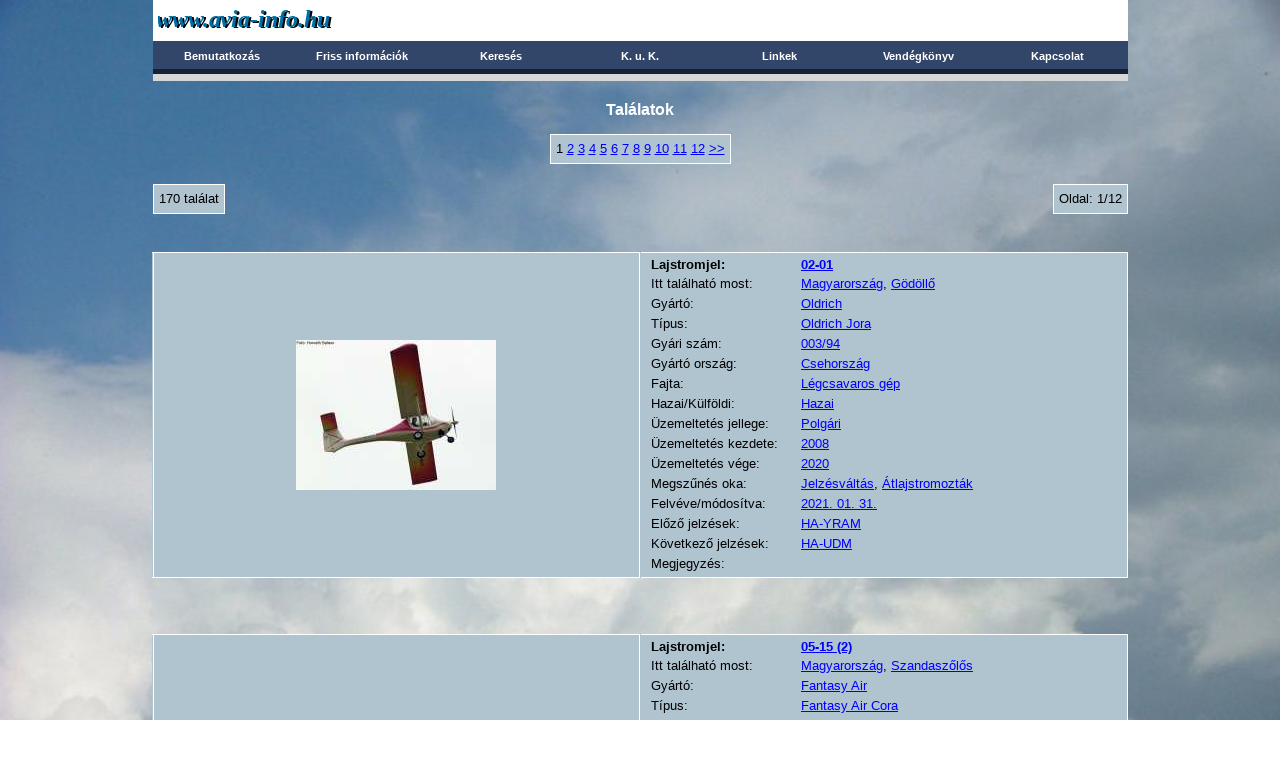

--- FILE ---
content_type: text/html; charset=UTF-8
request_url: https://www.avia-info.hu/talalat.php?Gyartoorszag=6
body_size: 4247
content:
<!DOCTYPE html>
              <html lang="hu">
               <head>
                 <meta charset="utf-8" />
                 <title>Avia-info.hu - Találatok</title>
                 <meta name="viewport" content="width=device-width,initial-scale=1.0">
                 <link type="text/css" href="style/bootstrap/css/bootstrap.css" rel="stylesheet" />
                 <script src="style/bootstrap/js/bootstrap.js"></script> 
                 <link rel="stylesheet" type="text/css" href="ujstilus.css?datum=20250913" />
                 <link rel="icon" type="image/x-icon" href="favicon.ico" />

                 <meta name="dcterms.rights" content="© www.avia-info.hu 2008-2026">
   	            <meta name="dc.language" content="hu">
   	            <meta name="DC.Title" content="Avia-info.hu - Találatok">
   	            <meta name="DC.Creator" content="Horváth Balázs, Biró Sándor, Groszvald Attila">
               <meta name="DC.Description" lang="hu" content="Találatok">

                   <meta name="description" content="Találatok" />
                   <link rel="canonical" href="https://www.avia-info.hu/talalat.php?Gyartoorszag=6" />
                  
               </head>
               <body>
                  
              <header class="container">
   		 	    <div class="row">
                  <div class="visible-lg col-lg-1"></div>
                  <div id="fejlec" class="col-md-12 col-lg-10">
                    <div class="ugras menuugras">
                      <a href="#oldaltartalom">Ugrás a tartalomra</a>
                    </div>

                    <div id="focim">
                       <h1><a href="index.php">Avia-info.hu</a></h1>
                    </div>
                    <nav id="menupontok">
                       <ul><li><a href="index.php">Bemutatkozás</a></li><li><a href="friss.php">Friss információk</a></li><li><a href="kereses.php">Keresés</a></li><li><a href="kuk.php">K. u. K.</a></li><li><a href="linkek.php">Linkek</a></li><li><a href="vendegkonyv.php">Vendégkönyv</a></li><li><a href="uzenet.php">Kapcsolat</a></li></ul>
                    </nav>
              <div id="fejlec-alsosav"></div>           
              
                  </div>
                  <div class="visible-lg col-lg-1"></div>
                </div>                 		                 		
              </header>     		
              
                     <main class="container" id="tartalom">
                       <div class="row">
                         <div class="visible-lg col-lg-1"></div>
                         <div id="oldaltartalom" class="col-md-12 col-lg-10">
                           
                      <div class="cim"><h2>Találatok</h2></div>
                      <div id="lapozougras" class="ugras">
                                 <a href="#talalatok">Ugrás a találatokra</a>
                              </div>
                             <div id="lapozosor1" class="lapozodoboz">
                      <nav class="lapozosor tartalom"><span class="hatra"></span><span class="szamok">1
                 <a href="?Gyartoorszag=6&amp;Oldal=2">2</a>
                   <a href="?Gyartoorszag=6&amp;Oldal=3">3</a>
                   <a href="?Gyartoorszag=6&amp;Oldal=4">4</a>
                   <a href="?Gyartoorszag=6&amp;Oldal=5">5</a>
                   <a href="?Gyartoorszag=6&amp;Oldal=6">6</a>
                   <a href="?Gyartoorszag=6&amp;Oldal=7">7</a>
                   <a href="?Gyartoorszag=6&amp;Oldal=8">8</a>
                   <a href="?Gyartoorszag=6&amp;Oldal=9">9</a>
                   <a href="?Gyartoorszag=6&amp;Oldal=10">10</a>
                   <a href="?Gyartoorszag=6&amp;Oldal=11">11</a>
                   <a href="?Gyartoorszag=6&amp;Oldal=12">12</a>
                   </span><span class="elore"><a class="jobbra" href="?Gyartoorszag=6&amp;Oldal=2">&gt;&gt;</a>
                   </span></nav>
                   </div>
                          <div class="row sor infosor">
                             <div id="info-bal" class="col-xs-6">
                                <div class="tartalom infodoboz">
                                170 találat
                                </div>
                             </div>
                             <div id="info-jobb" class="col-xs-6">
                                <div class="tartalom infodoboz">
                                   Oldal: 1/12
                                </div>  
                             </div>
                          </div>
                          <div id="talalatok">
              
                   <div class="talalatkeret" id="talalat1" >
                  
          	  <div class="row ugrosor"> 
            	 <div class="col-xs-12 ugrocella">
         	        <div class="ugras">
                       <a href="#talalat2">Ugrás a következőre</a>
                    </div>
                  </div>
              </div>
             
         	      <article class="talalatdoboz">
                       
                   <div class="row egytalalat tartalom">
                      <div class="col-xs-12 col-md-6 col-md-push-6 lajstromadatok">
                      
                <h3><span>Lajstromjel: </span><a href="?KeresettSzo=02-01"><strong>02-01</strong></a></h3>
                <ul>
              <li><span class="adatnev">Itt található most: </span><span><a href='?Ujhely=134'>Magyarország</a>, <a href='?Ujhely=187'>Gödöllő</a></span></li>
              <li><span class="adatnev">Gyártó: </span><span><a href="?Ujtipus=1283">Oldrich</a></span></li>
              <li><span class="adatnev">Típus: </span><span><a href="?Ujtipus=1284">Oldrich Jora</a></span></li>
              <li><span class="adatnev">Gyári szám: </span><span><a href="?Gyariszam=003%2F94">003/94</a></span></li>
              <li><span class="adatnev">Gyártó ország: </span><span><a href="?Gyartoorszag=6">Csehország</a></span></li>
              <li><span class="adatnev">Fajta: </span><span><a href="?Ujfajta=2">Légcsavaros gép</a></span></li>
              <li><span class="adatnev">Hazai/Külföldi: </span><span><a href="?Hazai=H">Hazai</a></span></li>
              <li><span class="adatnev">Üzemeltetés jellege: </span><span><a href="?Ujuzem=1">Polgári</a></span></li>
              <li><span class="adatnev">Üzemeltetés kezdete: </span><span><a href="?Uzemkezdet=2008">2008</a></span></li>
              <li><span class="adatnev">Üzemeltetés vége: </span><span><a href="?Uzemveg=2020">2020</a></span></li>
              <li><span class="adatnev">Megszűnés oka: </span><span><a href='?Ujmegszunes=2'>Jelzésváltás</a>, <a href='?Ujmegszunes=10'>Átlajstromozták</a></span></li>
              <li><span class="adatnev">Felvéve/módosítva: </span><span><a href="?Datum=2021-01-31">2021.&nbsp;01.&nbsp;31.</a></span></li>
              <li><span class="adatnev">Előző jelzések: </span><span><a href='?KeresettSzo=HA-YRAM'>HA-YRAM</a></span></li>
              <li><span class="adatnev">Következő jelzések: </span><span><a href='?KeresettSzo=HA-UDM'>HA-UDM</a></span></li>
              <li><span class="adatnev">Megjegyzés: </span></li>
               <!-- <li>Azonosító: 12846 </li> -->
               </ul>
              
                      </div><div class="col-xs-12 col-md-6 col-md-pull-6 lajstromkepek">
                       <div class="nemtobbkep egykep">
                         <div>
                           <ul>
                             <li>
                               <div>
                                 <a href="kep.php?KeresettSzo=02-01&amp;Sorszam=1&amp;m=SXZ-1" >
                                   <img src="Kep/Civil/Egyeb/kis/kis-02-01.jpg" alt="Kép a 02-01 lajstromú gépről."/>
                                 </a>
                               </div>
                              </li>
                            </ul>
                         </div>
                       </div>
                             </div>
                         </div>
                      </article>
                   </div>
                   
                   <div class="talalatkeret" id="talalat2" >
                  
          	  <div class="row ugrosor"> 
            	 <div class="col-xs-12 ugrocella">
         	        <div class="ugras">
                       <a href="#talalat3">Ugrás a következőre</a>
                    </div>
                  </div>
              </div>
             
         	      <article class="talalatdoboz">
                       
                   <div class="row egytalalat tartalom">
                      <div class="col-xs-12 col-md-6 col-md-push-6 lajstromadatok">
                      
                <h3><span>Lajstromjel: </span><a href="?KeresettSzo=05-15"><strong>05-15</strong> (2)</a></h3>
                <ul>
              <li><span class="adatnev">Itt található most: </span><span><a href='?Ujhely=134'>Magyarország</a>, <a href='?Ujhely=265'>Szandaszőlős</a></span></li>
              <li><span class="adatnev">Gyártó: </span><span><a href="?Ujtipus=634">Fantasy Air</a></span></li>
              <li><span class="adatnev">Típus: </span><span><a href="?Ujtipus=2788">Fantasy Air Cora</a></span></li>
              <li><span class="adatnev">Altípus: </span><span><a href="?Ujtipus=2791">Fantasy Air Cora Legato</a></span></li>
              <li><span class="adatnev">Gyári szám: </span><span><a href="?Gyariszam=RS012">RS012</a></span></li>
              <li><span class="adatnev">Gyártó ország: </span><span><a href="?Gyartoorszag=6">Csehország</a></span></li>
              <li><span class="adatnev">Fajta: </span><span><a href="?Ujfajta=2">Légcsavaros gép</a></span></li>
              <li><span class="adatnev">Hazai/Külföldi: </span><span><a href="?Hazai=H">Hazai</a></span></li>
              <li><span class="adatnev">Üzemeltetés jellege: </span><span><a href="?Ujuzem=1">Polgári</a></span></li>
              <li><span class="adatnev">Üzemeltetés kezdete: </span></li>
              <li><span class="adatnev">Üzemeltetés vége: </span><span><a href="?Uzemveg=2021">2021</a></span></li>
              <li><span class="adatnev">Megszűnés oka: </span><span><a href='?Ujmegszunes=2'>Jelzésváltás</a>, <a href='?Ujmegszunes=10'>Átlajstromozták</a></span></li>
              <li><span class="adatnev">Felvéve/módosítva: </span><span><a href="?Datum=2025-05-26">2025.&nbsp;05.&nbsp;26.</a></span></li>
              <li><span class="adatnev">Előző jelzések: </span><span><a href='?KeresettSzo=10-15'>10-15</a></span></li>
              <li><span class="adatnev">Következő jelzések: </span><span><a href='?KeresettSzo=HA-UAC%282%29'>HA-UAC (2)</a></span></li>
              <li><span class="adatnev">Megjegyzés: </span></li>
               <!-- <li>Azonosító: 20671 </li> -->
               </ul>
              
                      </div><div class="col-xs-12 col-md-6 col-md-pull-6 lajstromkepek">
                       <div class="nemtobbkep egykep">
                         <div>
                           <ul>
                             <li>
                               <div>
                                 <a href="kep.php?KeresettSzo=05-15%282%29&amp;Sorszam=1&amp;m=SXZ-2" >
                                   <img src="Kep/Civil/Egyeb/kis/kis-05-15(2).jpg" alt="Kép a 05-15 (2) lajstromú gépről."/>
                                 </a>
                               </div>
                              </li>
                            </ul>
                         </div>
                       </div>
                             </div>
                         </div>
                      </article>
                   </div>
                   
                   <div class="talalatkeret" id="talalat3" >
                  
          	  <div class="row ugrosor"> 
            	 <div class="col-xs-12 ugrocella">
         	        <div class="ugras">
                       <a href="#talalat4">Ugrás a következőre</a>
                    </div>
                  </div>
              </div>
             
         	      <article class="talalatdoboz">
                       
                   <div class="row egytalalat tartalom">
                      <div class="col-xs-12 col-md-6 col-md-push-6 lajstromadatok">
                      
                <h3><span>Lajstromjel: </span><a href="?KeresettSzo=05-24"><strong>05-24</strong></a></h3>
                <ul>
              <li><span class="adatnev">Itt található most: </span><span><a href='?Ujhely=134'>Magyarország</a>, <a href='?Ujhely=234'>Nyíregyháza</a></span></li>
              <li><span class="adatnev">Gyártó: </span><span><a href="?Ujtipus=634">Fantasy Air</a></span></li>
              <li><span class="adatnev">Típus: </span><span><a href="?Ujtipus=2788">Fantasy Air Cora</a></span></li>
              <li><span class="adatnev">Altípus: </span><span><a href="?Ujtipus=2789">Fantasy Air Cora 200 Arius F</a></span></li>
              <li><span class="adatnev">Gyári szám: </span><span><a href="?Gyariszam=88%2F1999">88/1999</a></span></li>
              <li><span class="adatnev">Gyártó ország: </span><span><a href="?Gyartoorszag=6">Csehország</a></span></li>
              <li><span class="adatnev">Fajta: </span><span><a href="?Ujfajta=2">Légcsavaros gép</a></span></li>
              <li><span class="adatnev">Hazai/Külföldi: </span><span><a href="?Hazai=H">Hazai</a></span></li>
              <li><span class="adatnev">Üzemeltetés jellege: </span><span><a href="?Ujuzem=1">Polgári</a></span></li>
              <li><span class="adatnev">Üzemeltetés kezdete: </span></li>
              <li><span class="adatnev">Üzemeltetés vége: </span></li>
              <li><span class="adatnev">Megszűnés oka: </span><span><a href='?Ujmegszunes=2'>Jelzésváltás</a>, <a href='?Ujmegszunes=10'>Átlajstromozták</a></span></li>
              <li><span class="adatnev">Felvéve/módosítva: </span><span><a href="?Datum=2023-07-31">2023.&nbsp;07.&nbsp;31.</a></span></li>
              <li><span class="adatnev">Előző jelzések: </span></li>
              <li><span class="adatnev">Következő jelzések: </span><span><a href='?KeresettSzo=48-24'>48-24</a>, <a href='?KeresettSzo=OM-W105'>OM-W105</a></span></li>
              <li><span class="adatnev">Megjegyzés: </span></li>
               <!-- <li>Azonosító: 20462 </li> -->
               </ul>
              
                      </div><div class="col-xs-12 col-md-6 col-md-pull-6 lajstromkepek">
                       <div class="nemtobbkep egykep">
                         <div>
                           <ul>
                             <li>
                               <div>
                                 <a href="kep.php?KeresettSzo=05-24&amp;Sorszam=1&amp;m=SXZ-3" >
                                   <img src="Kep/Civil/Egyeb/kis/kis-05-24.jpg" alt="Kép a 05-24 lajstromú gépről."/>
                                 </a>
                               </div>
                              </li>
                            </ul>
                         </div>
                       </div>
                             </div>
                         </div>
                      </article>
                   </div>
                   
                   <div class="talalatkeret" id="talalat4" >
                  
          	  <div class="row ugrosor"> 
            	 <div class="col-xs-12 ugrocella">
         	        <div class="ugras">
                       <a href="#talalat5">Ugrás a következőre</a>
                    </div>
                  </div>
              </div>
             
         	      <article class="talalatdoboz">
                       
                   <div class="row egytalalat tartalom">
                      <div class="col-xs-12 col-md-6 col-md-push-6 lajstromadatok">
                      
                <h3><span>Lajstromjel: </span><a href="?KeresettSzo=05-90"><strong>05-90</strong></a></h3>
                <ul>
              <li><span class="adatnev">Farokjel: </span><span><a href='?Farokjel='></a></span></li>
              <li><span class="adatnev">Itt található most: </span></li>
              <li><span class="adatnev">Gyártó: </span><span><a href="?Ujtipus=1883">TeST Sro</a></span></li>
              <li><span class="adatnev">Típus: </span><span><a href="?Ujtipus=1884">TeST Sro TST-14M Bonus</a></span></li>
              <li><span class="adatnev">Gyári szám: </span><span><a href="?Gyariszam=14021708">14021708</a></span></li>
              <li><span class="adatnev">Gyártó ország: </span><span><a href="?Gyartoorszag=6">Csehország</a></span></li>
              <li><span class="adatnev">Fajta: </span><span><a href="?Ujfajta=6">Motoros vitorlázógép</a></span></li>
              <li><span class="adatnev">Hazai/Külföldi: </span><span><a href="?Hazai=H">Hazai</a></span></li>
              <li><span class="adatnev">Üzemeltetés jellege: </span><span><a href="?Ujuzem=1">Polgári</a></span></li>
              <li><span class="adatnev">Üzemeltetés kezdete: </span></li>
              <li><span class="adatnev">Üzemeltetés vége: </span></li>
              <li><span class="adatnev">Megszűnés oka: </span></li>
              <li><span class="adatnev">Felvéve/módosítva: </span><span><a href="?Datum=2023-05-26">2023.&nbsp;05.&nbsp;26.</a></span></li>
              <li><span class="adatnev">Előző jelzések: </span><span><a href='?KeresettSzo=OK-A901'>OK-A901</a></span></li>
              <li><span class="adatnev">Következő jelzések: </span></li>
              <li><span class="adatnev">Megjegyzés: </span></li>
               <!-- <li>Azonosító: 17035 </li> -->
               </ul>
              
                      </div><div class="col-xs-12 col-md-6 col-md-pull-6 lajstromkepek">
                       <div class="nemtobbkep egykep">
                         <div>
                           <ul>
                             <li>
                               <div>
                                 <a href="kep.php?KeresettSzo=05-90&amp;Sorszam=1&amp;m=SXZ-4" >
                                   <img src="Kep/Vitorlazo/Egyeb/kis/kis-05-90.jpg" alt="Kép a 05-90 lajstromú gépről."/>
                                 </a>
                               </div>
                              </li>
                            </ul>
                         </div>
                       </div>
                             </div>
                         </div>
                      </article>
                   </div>
                   
                   <div class="talalatkeret" id="talalat5" >
                  
          	  <div class="row ugrosor"> 
            	 <div class="col-xs-12 ugrocella">
         	        <div class="ugras">
                       <a href="#talalat6">Ugrás a következőre</a>
                    </div>
                  </div>
              </div>
             
         	      <article class="talalatdoboz">
                       
                   <div class="row egytalalat tartalom">
                      <div class="col-xs-12 col-md-6 col-md-push-6 lajstromadatok">
                      
                <h3><span>Lajstromjel: </span><a href="?KeresettSzo=10-15"><strong>10-15</strong></a></h3>
                <ul>
              <li><span class="adatnev">Itt található most: </span><span><a href='?Ujhely=134'>Magyarország</a>, <a href='?Ujhely=265'>Szandaszőlős</a></span></li>
              <li><span class="adatnev">Gyártó: </span><span><a href="?Ujtipus=634">Fantasy Air</a></span></li>
              <li><span class="adatnev">Típus: </span><span><a href="?Ujtipus=2788">Fantasy Air Cora</a></span></li>
              <li><span class="adatnev">Altípus: </span><span><a href="?Ujtipus=2791">Fantasy Air Cora Legato</a></span></li>
              <li><span class="adatnev">Gyári szám: </span><span><a href="?Gyariszam=RS012">RS012</a></span></li>
              <li><span class="adatnev">Gyártó ország: </span><span><a href="?Gyartoorszag=6">Csehország</a></span></li>
              <li><span class="adatnev">Fajta: </span><span><a href="?Ujfajta=2">Légcsavaros gép</a></span></li>
              <li><span class="adatnev">Hazai/Külföldi: </span><span><a href="?Hazai=H">Hazai</a></span></li>
              <li><span class="adatnev">Üzemeltetés jellege: </span><span><a href="?Ujuzem=1">Polgári</a></span></li>
              <li><span class="adatnev">Üzemeltetés kezdete: </span></li>
              <li><span class="adatnev">Üzemeltetés vége: </span></li>
              <li><span class="adatnev">Megszűnés oka: </span><span><a href='?Ujmegszunes=2'>Jelzésváltás</a>, <a href='?Ujmegszunes=10'>Átlajstromozták</a></span></li>
              <li><span class="adatnev">Felvéve/módosítva: </span><span><a href="?Datum=2025-05-26">2025.&nbsp;05.&nbsp;26.</a></span></li>
              <li><span class="adatnev">Előző jelzések: </span></li>
              <li><span class="adatnev">Következő jelzések: </span><span><a href='?KeresettSzo=05-15%282%29'>05-15 (2)</a>, <a href='?KeresettSzo=HA-UAC%282%29'>HA-UAC (2)</a></span></li>
              <li><span class="adatnev">Megjegyzés: </span></li>
               <!-- <li>Azonosító: 16500 </li> -->
               </ul>
              
                      </div><div class="col-xs-12 col-md-6 col-md-pull-6 lajstromkepek">
                       <div class="nemtobbkep egykep">
                         <div>
                           <ul>
                             <li>
                               <div>
                                 <a href="kep.php?KeresettSzo=10-15&amp;Sorszam=1&amp;m=SXZ-5" >
                                   <img src="Kep/Civil/Egyeb/kis/kis-10-15.jpg" alt="Kép a 10-15 lajstromú gépről."/>
                                 </a>
                               </div>
                              </li>
                            </ul>
                         </div>
                       </div>
                             </div>
                         </div>
                      </article>
                   </div>
                   
                   <div class="talalatkeret" id="talalat6" >
                  
          	  <div class="row ugrosor"> 
            	 <div class="col-xs-12 ugrocella">
         	        <div class="ugras">
                       <a href="#talalat7">Ugrás a következőre</a>
                    </div>
                  </div>
              </div>
             
         	      <article class="talalatdoboz">
                       
                   <div class="row egytalalat tartalom">
                      <div class="col-xs-12 col-md-6 col-md-push-6 lajstromadatok">
                      
                <h3><span>Lajstromjel: </span><a href="?KeresettSzo=11-65"><strong>11-65</strong></a></h3>
                <ul>
              <li><span class="adatnev">Farokjel: </span><span><a href='?Farokjel='></a></span></li>
              <li><span class="adatnev">Itt található most: </span><span><a href='?Ujhely=134'>Magyarország</a>, <a href='?Ujhely=178'>Dunaújváros</a></span></li>
              <li><span class="adatnev">Gyártó: </span><span><a href="?Ujtipus=1389">ProFe</a></span></li>
              <li><span class="adatnev">Típus: </span><span><a href="?Ujtipus=1390">ProFe DuoBanjo</a></span></li>
              <li><span class="adatnev">Gyári szám: </span><span><a href="?Gyariszam=ismeretlen">ismeretlen</a></span></li>
              <li><span class="adatnev">Gyártó ország: </span><span><a href="?Gyartoorszag=6">Csehország</a></span></li>
              <li><span class="adatnev">Fajta: </span><span><a href="?Ujfajta=6">Motoros vitorlázógép</a></span></li>
              <li><span class="adatnev">Hazai/Külföldi: </span><span><a href="?Hazai=H">Hazai</a></span></li>
              <li><span class="adatnev">Üzemeltetés jellege: </span><span><a href="?Ujuzem=1">Polgári</a></span></li>
              <li><span class="adatnev">Üzemeltetés kezdete: </span></li>
              <li><span class="adatnev">Üzemeltetés vége: </span></li>
              <li><span class="adatnev">Megszűnés oka: </span><span><a href='?Ujmegszunes=2'>Jelzésváltás</a>, <a href='?Ujmegszunes=10'>Átlajstromozták</a></span></li>
              <li><span class="adatnev">Felvéve/módosítva: </span><span><a href="?Datum=2021-08-29">2021.&nbsp;08.&nbsp;29.</a></span></li>
              <li><span class="adatnev">Előző jelzések: </span></li>
              <li><span class="adatnev">Következő jelzések: </span><span><a href='?KeresettSzo=32-65'>32-65</a>, <a href='?KeresettSzo=OM-M832'>OM-M832</a></span></li>
              <li><span class="adatnev">Megjegyzés: </span></li>
               <!-- <li>Azonosító: 19137 </li> -->
               </ul>
              
                      </div><div class="col-xs-12 col-md-6 col-md-pull-6 lajstromkepek">
                       <div class="nemtobbkep egykep">
                         <div>
                           <ul>
                             <li>
                               <div>
                                 <a href="kep.php?KeresettSzo=11-65&amp;Sorszam=1&amp;m=SXZ-6" >
                                   <img src="Kep/Vitorlazo/Egyeb/kis/kis-11-65.jpg" alt="Kép a 11-65 lajstromú gépről."/>
                                 </a>
                               </div>
                              </li>
                            </ul>
                         </div>
                       </div>
                             </div>
                         </div>
                      </article>
                   </div>
                   
                   <div class="talalatkeret" id="talalat7" >
                  
          	  <div class="row ugrosor"> 
            	 <div class="col-xs-12 ugrocella">
         	        <div class="ugras">
                       <a href="#talalat8">Ugrás a következőre</a>
                    </div>
                  </div>
              </div>
             
         	      <article class="talalatdoboz">
                       
                   <div class="row egytalalat tartalom">
                      <div class="col-xs-12 col-md-6 col-md-push-6 lajstromadatok">
                      
                <h3><span>Oldalszám: </span><a href="?KeresettSzo=141"><strong>141</strong></a></h3>
                <ul>
              <li><span class="adatnev">Itt található most: </span><span><a href='?Ujhely=134'>Magyarország</a>, <a href='?Ujhely=213'>Kecskemét</a></span></li>
              <li><span class="adatnev">Gyártó: </span><span><a href="?Ujtipus=30">Aero</a></span></li>
              <li><span class="adatnev">Típus: </span><span><a href="?Ujtipus=42">Aero L-39 Albatros</a></span></li>
              <li><span class="adatnev">Altípus: </span><span><a href="?Ujtipus=3212">Aero L-39NG Skyfox</a></span></li>
              <li><span class="adatnev">Gyári szám: </span><span><a href="?Gyariszam=167019">167019</a></span></li>
              <li><span class="adatnev">Gyártó ország: </span><span><a href="?Gyartoorszag=6">Csehország</a></span></li>
              <li><span class="adatnev">Fajta: </span><span><a href="?Ujfajta=1">Sugárhajtású gép</a></span></li>
              <li><span class="adatnev">Hazai/Külföldi: </span><span><a href="?Hazai=H">Hazai</a></span></li>
              <li><span class="adatnev">Üzemeltetés jellege: </span><span><a href="?Ujuzem=2">Katonai</a></span></li>
              <li><span class="adatnev">Üzemeltetés kezdete: </span><span><a href="?Uzemkezdet=2025">2025</a></span></li>
              <li><span class="adatnev">Üzemeltetés vége: </span></li>
              <li><span class="adatnev">Megszűnés oka: </span></li>
              <li><span class="adatnev">Felvéve/módosítva: </span><span><a href="?Datum=2025-11-01">2025.&nbsp;11.&nbsp;01.</a></span></li>
              <li><span class="adatnev">Előző jelzések: </span><span>cseh katonai 0539</span></li>
              <li><span class="adatnev">Következő jelzések: </span></li>
              <li><span class="adatnev">Megjegyzés: </span></li>
               <!-- <li>Azonosító: 34745 </li> -->
               </ul>
              
                      </div><div class="col-xs-12 col-md-6 col-md-pull-6 lajstromkepek">
                       <div class="nemtobbkep egykep">
                         <div>
                           <ul>
                             <li>
                               <div>
                                 <a href="kep.php?KeresettSzo=141&amp;Gepazon=34745&amp;Sorszam=1&amp;m=SXZ-7" >
                                   <img src="Kep/Katonai/kis/kis-Aero-L-39-Albatros-141.jpg" alt="Kép a Aero L-39 Albatros típusú, 141 oldalszámú gépről."/>
                                 </a>
                               </div>
                              </li>
                            </ul>
                         </div>
                       </div>
                             </div>
                         </div>
                      </article>
                   </div>
                   
                   <div class="talalatkeret" id="talalat8" >
                  
          	  <div class="row ugrosor"> 
            	 <div class="col-xs-12 ugrocella">
         	        <div class="ugras">
                       <a href="#talalat9">Ugrás a következőre</a>
                    </div>
                  </div>
              </div>
             
         	      <article class="talalatdoboz">
                       
                   <div class="row egytalalat tartalom">
                      <div class="col-xs-12 col-md-6 col-md-push-6 lajstromadatok">
                      
                <h3><span>Oldalszám: </span><a href="?KeresettSzo=142"><strong>142</strong></a></h3>
                <ul>
              <li><span class="adatnev">Itt található most: </span><span><a href='?Ujhely=134'>Magyarország</a>, <a href='?Ujhely=213'>Kecskemét</a></span></li>
              <li><span class="adatnev">Gyártó: </span><span><a href="?Ujtipus=30">Aero</a></span></li>
              <li><span class="adatnev">Típus: </span><span><a href="?Ujtipus=42">Aero L-39 Albatros</a></span></li>
              <li><span class="adatnev">Altípus: </span><span><a href="?Ujtipus=3212">Aero L-39NG Skyfox</a></span></li>
              <li><span class="adatnev">Gyári szám: </span><span><a href="?Gyariszam=167020">167020</a></span></li>
              <li><span class="adatnev">Gyártó ország: </span><span><a href="?Gyartoorszag=6">Csehország</a></span></li>
              <li><span class="adatnev">Fajta: </span><span><a href="?Ujfajta=1">Sugárhajtású gép</a></span></li>
              <li><span class="adatnev">Hazai/Külföldi: </span><span><a href="?Hazai=H">Hazai</a></span></li>
              <li><span class="adatnev">Üzemeltetés jellege: </span><span><a href="?Ujuzem=2">Katonai</a></span></li>
              <li><span class="adatnev">Üzemeltetés kezdete: </span><span><a href="?Uzemkezdet=2025">2025</a></span></li>
              <li><span class="adatnev">Üzemeltetés vége: </span></li>
              <li><span class="adatnev">Megszűnés oka: </span></li>
              <li><span class="adatnev">Felvéve/módosítva: </span><span><a href="?Datum=2025-11-01">2025.&nbsp;11.&nbsp;01.</a></span></li>
              <li><span class="adatnev">Előző jelzések: </span><span>cseh katonai 0540</span></li>
              <li><span class="adatnev">Következő jelzések: </span></li>
              <li><span class="adatnev">Megjegyzés: </span></li>
               <!-- <li>Azonosító: 34746 </li> -->
               </ul>
              
                      </div><div class="col-xs-12 col-md-6 col-md-pull-6 lajstromkepek">
                       <div class="nemtobbkep egykep">
                         <div>
                           <ul>
                             <li>
                               <div>
                                 <a href="kep.php?KeresettSzo=142&amp;Gepazon=34746&amp;Sorszam=1&amp;m=SXZ-8" >
                                   <img src="Kep/Katonai/kis/kis-Aero-L-39-Albatros-142.jpg" alt="Kép a Aero L-39 Albatros típusú, 142 oldalszámú gépről."/>
                                 </a>
                               </div>
                              </li>
                            </ul>
                         </div>
                       </div>
                             </div>
                         </div>
                      </article>
                   </div>
                   
                   <div class="talalatkeret" id="talalat9" >
                  
          	  <div class="row ugrosor"> 
            	 <div class="col-xs-12 ugrocella">
         	        <div class="ugras">
                       <a href="#talalat10">Ugrás a következőre</a>
                    </div>
                  </div>
              </div>
             
         	      <article class="talalatdoboz">
                       
                   <div class="row egytalalat tartalom">
                      <div class="col-xs-12 col-md-6 col-md-push-6 lajstromadatok">
                      
                <h3><span>Oldalszám: </span><a href="?KeresettSzo=143"><strong>143</strong></a></h3>
                <ul>
              <li><span class="adatnev">Itt található most: </span><span><a href='?Ujhely=134'>Magyarország</a>, <a href='?Ujhely=213'>Kecskemét</a></span></li>
              <li><span class="adatnev">Gyártó: </span><span><a href="?Ujtipus=30">Aero</a></span></li>
              <li><span class="adatnev">Típus: </span><span><a href="?Ujtipus=42">Aero L-39 Albatros</a></span></li>
              <li><span class="adatnev">Altípus: </span><span><a href="?Ujtipus=3212">Aero L-39NG Skyfox</a></span></li>
              <li><span class="adatnev">Gyári szám: </span><span><a href="?Gyariszam=ismeretlen">ismeretlen</a></span></li>
              <li><span class="adatnev">Gyártó ország: </span><span><a href="?Gyartoorszag=6">Csehország</a></span></li>
              <li><span class="adatnev">Fajta: </span><span><a href="?Ujfajta=1">Sugárhajtású gép</a></span></li>
              <li><span class="adatnev">Hazai/Külföldi: </span><span><a href="?Hazai=H">Hazai</a></span></li>
              <li><span class="adatnev">Üzemeltetés jellege: </span><span><a href="?Ujuzem=2">Katonai</a></span></li>
              <li><span class="adatnev">Üzemeltetés kezdete: </span><span><a href="?Uzemkezdet=2025">2025</a></span></li>
              <li><span class="adatnev">Üzemeltetés vége: </span></li>
              <li><span class="adatnev">Megszűnés oka: </span></li>
              <li><span class="adatnev">Felvéve/módosítva: </span><span><a href="?Datum=2025-11-01">2025.&nbsp;11.&nbsp;01.</a></span></li>
              <li><span class="adatnev">Előző jelzések: </span><span>cseh katonai 0517</span></li>
              <li><span class="adatnev">Következő jelzések: </span></li>
              <li><span class="adatnev">Megjegyzés: </span></li>
               <!-- <li>Azonosító: 34747 </li> -->
               </ul>
              
                      </div><div class="col-xs-12 col-md-6 col-md-pull-6 lajstromkepek">
                     <div class="nemtobbkep"> Nincs kép </div>
                     
                             </div>
                         </div>
                      </article>
                   </div>
                   
                   <div class="talalatkeret" id="talalat10" >
                  
          	  <div class="row ugrosor"> 
            	 <div class="col-xs-12 ugrocella">
         	        <div class="ugras">
                       <a href="#talalat11">Ugrás a következőre</a>
                    </div>
                  </div>
              </div>
             
         	      <article class="talalatdoboz">
                       
                   <div class="row egytalalat tartalom">
                      <div class="col-xs-12 col-md-6 col-md-push-6 lajstromadatok">
                      
                <h3><span>Oldalszám: </span><a href="?KeresettSzo=144"><strong>144</strong></a></h3>
                <ul>
              <li><span class="adatnev">Itt található most: </span><span><a href='?Ujhely=134'>Magyarország</a>, <a href='?Ujhely=213'>Kecskemét</a></span></li>
              <li><span class="adatnev">Gyártó: </span><span><a href="?Ujtipus=30">Aero</a></span></li>
              <li><span class="adatnev">Típus: </span><span><a href="?Ujtipus=42">Aero L-39 Albatros</a></span></li>
              <li><span class="adatnev">Altípus: </span><span><a href="?Ujtipus=3212">Aero L-39NG Skyfox</a></span></li>
              <li><span class="adatnev">Gyári szám: </span><span><a href="?Gyariszam=167022">167022</a></span></li>
              <li><span class="adatnev">Gyártó ország: </span><span><a href="?Gyartoorszag=6">Csehország</a></span></li>
              <li><span class="adatnev">Fajta: </span><span><a href="?Ujfajta=1">Sugárhajtású gép</a></span></li>
              <li><span class="adatnev">Hazai/Külföldi: </span><span><a href="?Hazai=H">Hazai</a></span></li>
              <li><span class="adatnev">Üzemeltetés jellege: </span><span><a href="?Ujuzem=2">Katonai</a></span></li>
              <li><span class="adatnev">Üzemeltetés kezdete: </span><span><a href="?Uzemkezdet=2025">2025</a></span></li>
              <li><span class="adatnev">Üzemeltetés vége: </span></li>
              <li><span class="adatnev">Megszűnés oka: </span></li>
              <li><span class="adatnev">Felvéve/módosítva: </span><span><a href="?Datum=2025-11-01">2025.&nbsp;11.&nbsp;01.</a></span></li>
              <li><span class="adatnev">Előző jelzések: </span><span>cseh katonai 0518</span></li>
              <li><span class="adatnev">Következő jelzések: </span></li>
              <li><span class="adatnev">Megjegyzés: </span></li>
               <!-- <li>Azonosító: 34748 </li> -->
               </ul>
              
                      </div><div class="col-xs-12 col-md-6 col-md-pull-6 lajstromkepek">
                       <div class="nemtobbkep egykep">
                         <div>
                           <ul>
                             <li>
                               <div>
                                 <a href="kep.php?KeresettSzo=144&amp;Gepazon=34748&amp;Sorszam=1&amp;m=SXZ-10" >
                                   <img src="Kep/Katonai/kis/kis-Aero-L-39-Albatros-144.jpg" alt="Kép a Aero L-39 Albatros típusú, 144 oldalszámú gépről."/>
                                 </a>
                               </div>
                              </li>
                            </ul>
                         </div>
                       </div>
                             </div>
                         </div>
                      </article>
                   </div>
                   
                   <div class="talalatkeret" id="talalat11" >
                  
          	  <div class="row ugrosor"> 
            	 <div class="col-xs-12 ugrocella">
         	        <div class="ugras">
                       <a href="#talalat12">Ugrás a következőre</a>
                    </div>
                  </div>
              </div>
             
         	      <article class="talalatdoboz">
                       
                   <div class="row egytalalat tartalom">
                      <div class="col-xs-12 col-md-6 col-md-push-6 lajstromadatok">
                      
                <h3><span>Oldalszám: </span><a href="?KeresettSzo=145"><strong>145</strong></a></h3>
                <ul>
              <li><span class="adatnev">Itt található most: </span><span><a href='?Ujhely=134'>Magyarország</a>, <a href='?Ujhely=213'>Kecskemét</a></span></li>
              <li><span class="adatnev">Gyártó: </span><span><a href="?Ujtipus=30">Aero</a></span></li>
              <li><span class="adatnev">Típus: </span><span><a href="?Ujtipus=42">Aero L-39 Albatros</a></span></li>
              <li><span class="adatnev">Altípus: </span><span><a href="?Ujtipus=3212">Aero L-39NG Skyfox</a></span></li>
              <li><span class="adatnev">Gyári szám: </span><span><a href="?Gyariszam=ismeretlen">ismeretlen</a></span></li>
              <li><span class="adatnev">Gyártó ország: </span><span><a href="?Gyartoorszag=6">Csehország</a></span></li>
              <li><span class="adatnev">Fajta: </span><span><a href="?Ujfajta=1">Sugárhajtású gép</a></span></li>
              <li><span class="adatnev">Hazai/Külföldi: </span><span><a href="?Hazai=H">Hazai</a></span></li>
              <li><span class="adatnev">Üzemeltetés jellege: </span><span><a href="?Ujuzem=2">Katonai</a></span></li>
              <li><span class="adatnev">Üzemeltetés kezdete: </span><span><a href="?Uzemkezdet=2025">2025</a></span></li>
              <li><span class="adatnev">Üzemeltetés vége: </span></li>
              <li><span class="adatnev">Megszűnés oka: </span></li>
              <li><span class="adatnev">Felvéve/módosítva: </span><span><a href="?Datum=2025-11-01">2025.&nbsp;11.&nbsp;01.</a></span></li>
              <li><span class="adatnev">Előző jelzések: </span><span>cseh katonai 0519</span></li>
              <li><span class="adatnev">Következő jelzések: </span></li>
              <li><span class="adatnev">Megjegyzés: </span></li>
               <!-- <li>Azonosító: 34749 </li> -->
               </ul>
              
                      </div><div class="col-xs-12 col-md-6 col-md-pull-6 lajstromkepek">
                     <div class="nemtobbkep"> Nincs kép </div>
                     
                             </div>
                         </div>
                      </article>
                   </div>
                   
                   <div class="talalatkeret" id="talalat12" >
                  
          	  <div class="row ugrosor"> 
            	 <div class="col-xs-12 ugrocella">
         	        <div class="ugras">
                       <a href="#talalat13">Ugrás a következőre</a>
                    </div>
                  </div>
              </div>
             
         	      <article class="talalatdoboz">
                       
                   <div class="row egytalalat tartalom">
                      <div class="col-xs-12 col-md-6 col-md-push-6 lajstromadatok">
                      
                <h3><span>Oldalszám: </span><a href="?KeresettSzo=146"><strong>146</strong></a></h3>
                <ul>
              <li><span class="adatnev">Itt található most: </span><span><a href='?Ujhely=134'>Magyarország</a>, <a href='?Ujhely=213'>Kecskemét</a></span></li>
              <li><span class="adatnev">Gyártó: </span><span><a href="?Ujtipus=30">Aero</a></span></li>
              <li><span class="adatnev">Típus: </span><span><a href="?Ujtipus=42">Aero L-39 Albatros</a></span></li>
              <li><span class="adatnev">Altípus: </span><span><a href="?Ujtipus=3212">Aero L-39NG Skyfox</a></span></li>
              <li><span class="adatnev">Gyári szám: </span><span><a href="?Gyariszam=ismeretlen">ismeretlen</a></span></li>
              <li><span class="adatnev">Gyártó ország: </span><span><a href="?Gyartoorszag=6">Csehország</a></span></li>
              <li><span class="adatnev">Fajta: </span><span><a href="?Ujfajta=1">Sugárhajtású gép</a></span></li>
              <li><span class="adatnev">Hazai/Külföldi: </span><span><a href="?Hazai=H">Hazai</a></span></li>
              <li><span class="adatnev">Üzemeltetés jellege: </span><span><a href="?Ujuzem=2">Katonai</a></span></li>
              <li><span class="adatnev">Üzemeltetés kezdete: </span><span><a href="?Uzemkezdet=2025">2025</a></span></li>
              <li><span class="adatnev">Üzemeltetés vége: </span></li>
              <li><span class="adatnev">Megszűnés oka: </span></li>
              <li><span class="adatnev">Felvéve/módosítva: </span><span><a href="?Datum=2025-12-24">2025.&nbsp;12.&nbsp;24.</a></span></li>
              <li><span class="adatnev">Előző jelzések: </span><span>cseh katonai 0524</span></li>
              <li><span class="adatnev">Következő jelzések: </span></li>
              <li><span class="adatnev">Megjegyzés: </span></li>
               <!-- <li>Azonosító: 34843 </li> -->
               </ul>
              
                      </div><div class="col-xs-12 col-md-6 col-md-pull-6 lajstromkepek">
                     <div class="nemtobbkep"> Nincs kép </div>
                     
                             </div>
                         </div>
                      </article>
                   </div>
                   
                   <div class="talalatkeret" id="talalat13" >
                  
          	  <div class="row ugrosor"> 
            	 <div class="col-xs-12 ugrocella">
         	        <div class="ugras">
                       <a href="#talalat14">Ugrás a következőre</a>
                    </div>
                  </div>
              </div>
             
         	      <article class="talalatdoboz">
                       
                   <div class="row egytalalat tartalom">
                      <div class="col-xs-12 col-md-6 col-md-push-6 lajstromadatok">
                      
                <h3><span>Oldalszám: </span><a href="?KeresettSzo=147"><strong>147</strong></a></h3>
                <ul>
              <li><span class="adatnev">Itt található most: </span><span><a href='?Ujhely=134'>Magyarország</a>, <a href='?Ujhely=213'>Kecskemét</a></span></li>
              <li><span class="adatnev">Gyártó: </span><span><a href="?Ujtipus=30">Aero</a></span></li>
              <li><span class="adatnev">Típus: </span><span><a href="?Ujtipus=42">Aero L-39 Albatros</a></span></li>
              <li><span class="adatnev">Altípus: </span><span><a href="?Ujtipus=3212">Aero L-39NG Skyfox</a></span></li>
              <li><span class="adatnev">Gyári szám: </span><span><a href="?Gyariszam=167031">167031</a></span></li>
              <li><span class="adatnev">Gyártó ország: </span><span><a href="?Gyartoorszag=6">Csehország</a></span></li>
              <li><span class="adatnev">Fajta: </span><span><a href="?Ujfajta=1">Sugárhajtású gép</a></span></li>
              <li><span class="adatnev">Hazai/Külföldi: </span><span><a href="?Hazai=H">Hazai</a></span></li>
              <li><span class="adatnev">Üzemeltetés jellege: </span><span><a href="?Ujuzem=2">Katonai</a></span></li>
              <li><span class="adatnev">Üzemeltetés kezdete: </span><span><a href="?Uzemkezdet=2025">2025</a></span></li>
              <li><span class="adatnev">Üzemeltetés vége: </span></li>
              <li><span class="adatnev">Megszűnés oka: </span></li>
              <li><span class="adatnev">Felvéve/módosítva: </span><span><a href="?Datum=2025-12-24">2025.&nbsp;12.&nbsp;24.</a></span></li>
              <li><span class="adatnev">Előző jelzések: </span><span>cseh katonai 0525</span></li>
              <li><span class="adatnev">Következő jelzések: </span></li>
              <li><span class="adatnev">Megjegyzés: </span></li>
               <!-- <li>Azonosító: 34844 </li> -->
               </ul>
              
                      </div><div class="col-xs-12 col-md-6 col-md-pull-6 lajstromkepek">
                     <div class="nemtobbkep"> Nincs kép </div>
                     
                             </div>
                         </div>
                      </article>
                   </div>
                   
                   <div class="talalatkeret" id="talalat14" >
                  
          	  <div class="row ugrosor"> 
            	 <div class="col-xs-12 ugrocella">
         	        <div class="ugras">
                       <a href="#talalat15">Ugrás a következőre</a>
                    </div>
                  </div>
              </div>
             
         	      <article class="talalatdoboz">
                       
                   <div class="row egytalalat tartalom">
                      <div class="col-xs-12 col-md-6 col-md-push-6 lajstromadatok">
                      
                <h3><span>Oldalszám: </span><a href="?KeresettSzo=148"><strong>148</strong></a></h3>
                <ul>
              <li><span class="adatnev">Itt található most: </span><span><a href='?Ujhely=134'>Magyarország</a>, <a href='?Ujhely=213'>Kecskemét</a></span></li>
              <li><span class="adatnev">Gyártó: </span><span><a href="?Ujtipus=30">Aero</a></span></li>
              <li><span class="adatnev">Típus: </span><span><a href="?Ujtipus=42">Aero L-39 Albatros</a></span></li>
              <li><span class="adatnev">Altípus: </span><span><a href="?Ujtipus=3212">Aero L-39NG Skyfox</a></span></li>
              <li><span class="adatnev">Gyári szám: </span><span><a href="?Gyariszam=ismeretlen">ismeretlen</a></span></li>
              <li><span class="adatnev">Gyártó ország: </span><span><a href="?Gyartoorszag=6">Csehország</a></span></li>
              <li><span class="adatnev">Fajta: </span><span><a href="?Ujfajta=1">Sugárhajtású gép</a></span></li>
              <li><span class="adatnev">Hazai/Külföldi: </span><span><a href="?Hazai=H">Hazai</a></span></li>
              <li><span class="adatnev">Üzemeltetés jellege: </span><span><a href="?Ujuzem=2">Katonai</a></span></li>
              <li><span class="adatnev">Üzemeltetés kezdete: </span><span><a href="?Uzemkezdet=2025">2025</a></span></li>
              <li><span class="adatnev">Üzemeltetés vége: </span></li>
              <li><span class="adatnev">Megszűnés oka: </span></li>
              <li><span class="adatnev">Felvéve/módosítva: </span><span><a href="?Datum=2025-12-24">2025.&nbsp;12.&nbsp;24.</a></span></li>
              <li><span class="adatnev">Előző jelzések: </span><span>cseh katonai 0526</span></li>
              <li><span class="adatnev">Következő jelzések: </span></li>
              <li><span class="adatnev">Megjegyzés: </span></li>
               <!-- <li>Azonosító: 34845 </li> -->
               </ul>
              
                      </div><div class="col-xs-12 col-md-6 col-md-pull-6 lajstromkepek">
                     <div class="nemtobbkep"> Nincs kép </div>
                     
                             </div>
                         </div>
                      </article>
                   </div>
                   
                   <div class="talalatkeret" id="talalat15" >
                  
          	  <div class="row ugrosor"> 
            	 <div class="col-xs-12 ugrocella">
         	        <div class="ugras">
                       <a href="#lapozosor2">Ugrás a lapozó sorra</a>
                    </div>
                  </div>
              </div>
             
         	      <article class="talalatdoboz">
                       
                   <div class="row egytalalat tartalom">
                      <div class="col-xs-12 col-md-6 col-md-push-6 lajstromadatok">
                      
                <h3><span>Lajstromjel: </span><a href="?KeresettSzo=15-36"><strong>15-36</strong></a></h3>
                <ul>
              <li><span class="adatnev">Itt található most: </span></li>
              <li><span class="adatnev">Gyártó: </span><span><a href="?Ujtipus=634">Fantasy Air</a></span></li>
              <li><span class="adatnev">Típus: </span><span><a href="?Ujtipus=2788">Fantasy Air Cora</a></span></li>
              <li><span class="adatnev">Altípus: </span><span><a href="?Ujtipus=2790">Fantasy Air Cora Allegro</a></span></li>
              <li><span class="adatnev">Gyári szám: </span><span><a href="?Gyariszam=21-98">21-98</a></span></li>
              <li><span class="adatnev">Gyártó ország: </span><span><a href="?Gyartoorszag=6">Csehország</a></span></li>
              <li><span class="adatnev">Fajta: </span><span><a href="?Ujfajta=2">Légcsavaros gép</a></span></li>
              <li><span class="adatnev">Hazai/Külföldi: </span><span><a href="?Hazai=H">Hazai</a></span></li>
              <li><span class="adatnev">Üzemeltetés jellege: </span><span><a href="?Ujuzem=1">Polgári</a></span></li>
              <li><span class="adatnev">Üzemeltetés kezdete: </span></li>
              <li><span class="adatnev">Üzemeltetés vége: </span><span><a href="?Uzemveg=2020">2020</a></span></li>
              <li><span class="adatnev">Megszűnés oka: </span><span><a href='?Ujmegszunes=2'>Jelzésváltás</a>, <a href='?Ujmegszunes=10'>Átlajstromozták</a></span></li>
              <li><span class="adatnev">Felvéve/módosítva: </span><span><a href="?Datum=2023-12-27">2023.&nbsp;12.&nbsp;27.</a></span></li>
              <li><span class="adatnev">Előző jelzések: </span></li>
              <li><span class="adatnev">Következő jelzések: </span><span><a href='?KeresettSzo=HA-UCV%282%29'>HA-UCV (2)</a></span></li>
              <li><span class="adatnev">Megjegyzés: </span></li>
               <!-- <li>Azonosító: 21996 </li> -->
               </ul>
              
                      </div><div class="col-xs-12 col-md-6 col-md-pull-6 lajstromkepek">
                       <div class="nemtobbkep egykep">
                         <div>
                           <ul>
                             <li>
                               <div>
                                 <a href="kep.php?KeresettSzo=15-36&amp;Sorszam=1&amp;m=SXZ-15" >
                                   <img src="Kep/Civil/Egyeb/kis/kis-15-36.jpg" alt="Kép a 15-36 lajstromú gépről."/>
                                 </a>
                               </div>
                              </li>
                            </ul>
                         </div>
                       </div>
                             </div>
                         </div>
                      </article>
                   </div>
                     
                </div>
                <div id="lapozosor2" class="lapozodoboz">
                      <nav class="lapozosor tartalom"><span class="hatra"></span><span class="szamok">1
                 <a href="?Gyartoorszag=6&amp;Oldal=2">2</a>
                   <a href="?Gyartoorszag=6&amp;Oldal=3">3</a>
                   <a href="?Gyartoorszag=6&amp;Oldal=4">4</a>
                   <a href="?Gyartoorszag=6&amp;Oldal=5">5</a>
                   <a href="?Gyartoorszag=6&amp;Oldal=6">6</a>
                   <a href="?Gyartoorszag=6&amp;Oldal=7">7</a>
                   <a href="?Gyartoorszag=6&amp;Oldal=8">8</a>
                   <a href="?Gyartoorszag=6&amp;Oldal=9">9</a>
                   <a href="?Gyartoorszag=6&amp;Oldal=10">10</a>
                   <a href="?Gyartoorszag=6&amp;Oldal=11">11</a>
                   <a href="?Gyartoorszag=6&amp;Oldal=12">12</a>
                   </span><span class="elore"><a class="jobbra" href="?Gyartoorszag=6&amp;Oldal=2">&gt;&gt;</a>
                   </span></nav>
                   </div>
                          </div>
                          <div  class="visible-lg col-lg-1"></div>
                        </div>
                      </main>
                      
                  <footer class="container">
                    <div class="row">
                      <div class="visible-lg col-lg-1"></div>
                      <div class="col-md-12 col-lg-10" id="lablec">
                        <div class="row sor" id="lablec-engedely">
                          <div class="col-md-6" lang="hu"> 
                            A honlap tartalmának további felhasználásához, másodközléséhez a honlap szerkesztőinek
                            előzetes engedélye szükséges!
                          </div>
                          <div class="col-md-6" lang="en">
                            Use or secondary publication of website content is prohibited without prior permisson of
                            the Editors.
                          </div>
                        </div>
                        <div class="row sor">
                          <div class="col-md-12" id="lablec-copyright">© www.avia-info.hu 2008-2026</div>
                        </div>
                      </div>
                      <div  class="visible-lg col-lg-1"></div>
                     </div>
                   </footer>

          <script src="statisztika.js"></script>
          
                    
               </body>
             </html>

--- FILE ---
content_type: text/css
request_url: https://www.avia-info.hu/ujstilus.css?datum=20250913
body_size: 4903
content:
html{
   overflow-y:scroll;
}


body{
   background:url(Sky800.jpg);
   background-size:cover;
   background-repeat:no-repeat;
   background-attachment: fixed;
  
   margin-top: 0;
}


main{
   display: block;
}


.container{
   font-family: verdana, sans-serif;	
}


@media screen and (max-width:767px){
   #infosav{
      background-color:GreenYellow;
   }
}

@media screen and (min-width:768px){
   #infosav{
	  background-color:DarkSalmon;
   }
}

@media screen and (min-width:992px){
   #infosav{
	  background-color:white;
   }
}

@media screen and (min-width:1200px){
   #infosav{
	  background-color:#d6d6d6;
   }	
}


ul{
   list-style-type: none;
   padding:0;
   margin:0;	
}


label{
   font-size: 13px; 
   font-weight: 400;
}


select, 
input, 
textarea{
   max-width:100%;	
   font-size: 13.33px;
   Font-family: AriaL, sans-serif;
   border:1px solid rgb(118,118,118) !important; 
}


select:hover, 
select:focus,
select:active,
input:hover,
input:focus,
input:active, 
textarea:hover,
textarea:focus,
textarea:active{
   border:1px solid black !important; 
}


select:focus,
input:focus,
textarea:focus{
   outline: none !important;
}


input[type='checkbox']:focus { 
   outline: 1px solid !important;
}


div.sor{
   margin:0 !important;	
}

#fejlec{
   padding:0;
}


#focim{
   background-color: white;	
   height: 41px;
}


#focim h1{
   background: url('aviainfohu.svg') no-repeat;
   background-size: contain;
   display: block;
   position:absolute;
   margin: 8px 0 0 5px;
   width: 243px;
   height: 20px; 
}


#focim h1 a{
   width:243px; 
   height:23px;
   display:block;
   text-indent:-9999px;    
}

 
 @media screen and (max-width: 248px) {  
   #focim{
      height: auto;
      padding: 9px 0;
   }
   #focim h1{
      width:100%; 
      position:static;
      background-size:100%;
      background-position: center center; 
      margin:0;
   }
   #focim h1 a{
      width:100%; 	
   }
}


#focim h1 a:focus,
#focim h1 a:active{
   border:1px solid red;
   outline:0;
}


#menupontok{
   color:white;
   background-color: #32466a;
   text-align:center;
   padding:0;	  
}


#menupontok > ul{
   text-align:center;
}


#menupontok > ul > li{
   margin: 4px 0; 
   display: inline-block;
   width: 14.28%;
}


#menupontok > ul >  li > a{
   color:white;
   text-decoration: none;
   text-align:center;
   font-size: 11px; 
   font-weight:bold;
      
   display: inline-block; 
   width:100%;
}


@media screen and (max-width: 924px) {
   #menupontok > ul > li{	
      width: 33.33%; 
  }
   #menupontok > ul >  li > a{
	  font-size: 12px; 
   }   
}

@media screen and (max-width: 616px) {
   #menupontok  > ul > li{	
      width: 50%; 
  }
}
	
@media screen and (max-width: 308px) {
  #menupontok  > ul > li{	
     width: 100%; 
  }
}	


#menupontok a:focus,
#menupontok a:hover{
   color:yellow;
   outline:0;
}


#fejlec-alsosav{
   height:12px;
   background-color:#d6d6d6;
   background-image:url(belsosav.png);
   background-repeat:repeat-x;  
}


#lablec{
   font-family: verdana, sans-serif;
   text-align:center;
   font-weight:700;
   color:red;
   font-size: 13px;
   padding:0;
   margin-top: 20px;
}


#lablec > #lablec-engedely > div{
   padding: 10px 40px 10px 40px;
   text-align: justify;
}


#lablec-copyright,
#ureslablec{
   padding: 0 0 30px 0;
}


@media screen and (max-width: 464px) {
   #lablec > #lablec-engedely > div{
      padding: 10px 20px 10px 20px;
      word-wrap: break-word;	 
   }
}


div.cim{
   text-align: center;
   margin: 16px 0;
   word-wrap: break-word;
}


div.cim h2{
   text-align: center;
   font-weight: bold;
   font-size: medium;
   color: white;
}


div.kozepre{
  text-align: center;
}


#oldaltartalom{
   padding: 0;
}


.tartalom,
.kuk_tartalom{
   border: 1px solid white;
   color:black;
   text-align: center;
   font-size: 14px;
   padding:15px;
   margin: 0 auto;
}


.tartalom,
div.ugras a:focus,
div.ugras a:active{
   background-color: #B0C4D0;
}


.kuk_tartalom,
div.kuk_ugras a:focus,
div.kuk_ugras a:active
{
   background-color: #ecd5ac;
}


.tartalom a,
.kuk_tartalom a{
   color:blue;
   text-decoration: underline;
}


.tartalom a:hover,
.tartalom a:focus,
.kuk_tartalom a:hover,
.kuk_tartalom a:focus{
   color:red;
   outline:0;
}


#fooldal-tartalom{
   width: 100%; 
   padding: 0 !important;
}


#fooldal-datumsor,
#fooldal-szovegek{
   margin:0;
}


#fooldal-kozlemeny{
   padding: 15px;
   margin-bottom:15px;
   text-align: center;
}


#fooldal-datumsor > #fooldal-ballogo,
#fooldal-datumsor > #fooldal-jobblogo,
#fooldal-datumsor > #fooldal-frissites-datuma > #fooldal-kozeplogo{
   height: 205px;
   background: url(logo.jpg) no-repeat; 
}


#fooldal-datumsor > #fooldal-frissites-datuma{
   padding:70px 0 0 0;
}


#fooldal-datumsor > #fooldal-jobblogo{
   background-position: right;   
}


#fooldal-datumsor > #fooldal-frissites-datuma > #fooldal-kozeplogo{
   margin-bottom:20px;
   background-position: center center;       
}


#fooldal-szovegek > article{
   text-align: justify;
   padding: 15px 20px 20px 20px !important;
   line-height:normal;
   word-wrap: break-word;	 
}


#fooldal-szovegek > article > h3.fooldal-cim{	
  font-size: 16.3px;
  font-weight:700;
}


@media screen and (max-width:767px){
   #fooldal-datumsor > #fooldal-frissites-datuma{
      padding-top: 0;
   }	
}

@media screen and (max-width:183px){
   #fooldal-datumsor > #fooldal-frissites-datuma > #fooldal-kozeplogo{
  	  background-size:100%;	
      margin-bottom:5px;
   }
}


#fooldal-szovegek > article > ul.keszitok{
   margin-bottom: 10px !important;
}


#fooldal-szovegek > article > p > span.darabszam{
   font-weight:bold;
}


#frisstartalom{
   display:inline-block;
   margin: 0 auto; 
}


#kuk-frisstartalom{
   display:inline-block;
   margin: 30px auto 0 auto;	
}

#keresestartalom{
  width: 750px;
  margin: 0 auto;
  padding: 0 !important;
  text-align:left;
}


#keresestartalom > div{
  border-color:white;
   border-style:solid;
  border-width:1px 0 0 0;
}


#keresestartalom > div:nth-child(1){
  border-top-width:0;
}


#keresestartalom > div > label,
#keresestartalom > div > div > label{
   display:block;
   margin-bottom: 10px;
}


#keresestartalom > div.keresocella_teljes,
#keresestartalom > div.keresocella_feles,
#keresestartalom > div.keresocella_egyharmad{
   display:inline-block;
   padding: 8px;
}


#keresestartalom > div.keresocella_teljes{
   width:100%;
}


#keresestartalom > div.keresocella_feles{
   width:50%;
}


#keresestartalom > div.keresocella_egyharmad{
   vertical-align:top;
   width:33.33%;
}


#keresestartalom > div.magas{
   height:101px; 
}


#keresestartalom > div.elsofel,
#keresestartalom > div.elsoharmad,
#keresestartalom > div.masodikharmad{
   border-right-width:1px;
}


#keresestartalom > #szokereso > div{
   display:inline-block;
   margin-right:20px;
}


#keresestartalom > #sorrendcella > div > #cimke_forditott{
   margin: 13px 0 0 18px;
}


#keresestartalom > #sorrendcella > div > #cimke_forditott > #forditott{
   vertical-align: text-bottom;
}

#keresestartalom > div.keresocella_teljes >  #cimke_talalatok_szama{
   display:inline-block;
}


#keresestartalom > div.OKgomb,
#irastartalom > div.OKgomb{
   text-align:center !important;
   padding: 12px;
}


@media screen and (max-width: 750px){
   #keresestartalom{
      width:100%;
   }
   #keresestartalom > div.magas{
      height:auto; 
   }   
   #keresestartalom > #sorrendcella > div{
      display: inline-block;
   }    	   
   #keresestartalom > div.elsoharmad,
   #keresestartalom > div.masodikharmad{
      width:50%;
   }
   #keresestartalom > div.masodikharmad{
      border-right-width:0;	
   }
  #keresestartalom > div.harmadikharmad{
      width:100%;
   } 
}


@media screen and (max-width: 580px){
   #keresestartalom > div.keresocella_feles,
   #keresestartalom > div.keresocella_egyharmad{
      width:100% !important;	
   }	
   #keresestartalom > div.elsofel,
   #keresestartalom > div.elsoharmad{
      border-right-width:0;
   }
   #keresestartalom > #szokereso > div{
      display:block;
      margin-right:0;
   }
   #keresestartalom > #szokereso > div:nth-child(1){
      margin-bottom:5px;
   }  
   #keresestartalom > #sorrendcella > div{
      display: block;
      width:100% !important;	  
   }    	   
   #keresestartalom > #sorrendcella > div > #cimke_forditott{
      margin: 13px 0 0 0;
   }
   #keresestartalom > div.keresocella_teljes > #cimke_talalatok_szama{
     display:block !important;
   }
}


div.ugras a,
div.kuk_ugras a{
   height: 1px;
   width: 1px;
   overflow: hidden;
   position: absolute;
   left: -10000px;
   top: auto;
}


div.ugras a:focus,
div.ugras a:active,
div.kuk_ugras a:focus,
div.kuk_ugras a:active{
   position: static;
   width: auto;
   height: auto;
   border: 1px solid white !important;
   outline:0;
   color:red;
   font-size: 13px;
   padding:5px;
}


div.menuugras a:focus,
div.menuugras a:active{
   display:inline-block;
   margin:5px 0 5px 0;
}


#lapozougras{
   margin-bottom:12px;
}


div.lapozodoboz{
   text-align: center;
}


nav.lapozosor{
   padding:5px;
   font-size:13px;
   display: inline-block;
}


@media screen and (max-width: 924px) {
   nav.lapozosor{
	  display:inline-flex;
	  flex-direction: row;
	  flex-wrap: wrap;
   }
   nav.lapozosor > span > a{
	  display: inline-block;
  	  border: 1px solid white;
	  padding: 3px;
	  margin: 6px;
	  min-width: 24px;
   }   
   nav.lapozosor > span.hatra{
	  order: 1;
      flex-basis:  50%;
      flex-grow: 2;
   }
   nav.lapozosor > span.hatra > a.balra{
	  margin-left:10px;

   }
   nav.lapozosor > span.hatra > a.ketdarabosbalra{
	  margin-right:40px;
   }
   nav.lapozosor > span.szamok{
	  order: 0;
	  flex-basis:  100%;
	  flex-grow: 10;
	  line-height: 18px !important;
   }
   nav.lapozosor > span.elore{
	  order: 2;	
      flex-basis: 50%;
      flex-grow: 2;
   }
   nav.lapozosor > span.elore > a.jobbra{
 	  margin-right:10px;     
   }
   nav.lapozosor > span.elore > a.ketdarabosjobbra{
	  margin-left:40px;
   }
}

@media screen and (max-width: 460px) {
   nav.lapozosor > span.hatra,
   nav.lapozosor > span.elore{
      padding-left: 5px;
      padding-right: 5px;
   }		
   nav.lapozosor > span.hatra > a,
   nav.lapozosor > span.elore > a{
	  display:block;
      margin-left: auto !important;
      margin-right: auto !important;
	  max-width:100px;
   }	
}	


div.infosor{
   padding-top:20px;
}


#info-bal{
   text-align: left;
   padding:0;
}


#info-jobb{
   text-align: right;
   padding:0;
}


div.infodoboz{
   padding:5px;
   font-size:13px;
   display:inline-block;
}


div.talalatkeret{
   margin: 43px 0;
   padding: 0;
}


div.talalatkeret:first-child{
   margin-top: 25px;
}


article.talalatdoboz{
   width:100%;
}


div.ugrosor{
   margin: 0 !important;
}


div.ugrocella{
   display: block;	
   padding:0;
   margin-bottom:12px;
}


div.egytalalat{
   padding:0;
   border-width: 1px 0 1px 1px;
   border-color: white;
   border-style: solid;
}


div.lajstromadatok{
   text-align:left; 
   padding: 5px 10px; 
}


div.lajstromkepek{
   margin: 0;
   padding: 0;
   border:0;
}

@media screen and (min-width: 992px){
   article.talalatdoboz{
      display: table !important;
	  border-collapse: collapse;
      background-color: #B0C4D0 !important;
  }
  div.egytalalat{
	  display: table-row;
	  width:100%;
   }
   div.egytalalat > div{
      border-right: 1px solid white;
   }
   div.lajstromadatok{
      display: table-cell;
      width:50%;
      float:none;
   }
   div.lajstromkepek{
      display: table-cell;
      width:50%;
      float:none;
      vertical-align:middle;
   }  
}

@media screen and (max-width: 991px){
   div.egytalalat{
	  border-width: 1px;
   }		
   div.lajstromkepek{
      border-top: 1px solid white;
   }
   div.nemtobbkep{
      padding: 25px 10px;	
   }
   div.tobbkep{
      padding: 25px 0;	
   }
}


div.tobbkep > ul{
   text-align:left;
}


div.tobbkep > ul > li{	
   display: inline-block; 
   width: 50%; 
   padding:0;
   margin:0;	
   text-align:center;
}


div.tobbkep  > ul > li > div.lajstromkepcella{	
   display: inline-block; 
   max-height:164px;
   line-height:164px;
   margin:0;
   padding:0;
   text-align:center;
}


@media screen and (max-width: 464px) {
   div.tobbkep > ul > li{	
      width: 100%; 
   }
}


div.lajstromkepek > div.tobbkep > ul > li > div.lajstromkepcella > a,
#keptabla > ul > li > div.keptablacella > div.kepdoboz > a{
   display:inline-block;
   position:relative;
   text-align:center;
   vertical-align: middle;
   line-height:normal;
   max-width: 203px; 
   max-height: 153px; 
   border: 1px solid transparent;
   outline:0;   
}


div.lajstromkepek > div.egykep{
   vertical-align:middle; 
   display:inline-block;
   line-height:normal;
}


div.lajstromkepek > div.egykep > div > ul > li > div > a{
   display:inline-block;
   margin: auto;
}


div.lajstromkepek > div.tobbkep > ul > li > div.lajstromkepcella > a:focus,
div.lajstromkepek > div.tobbkep > ul > li > div.lajstromkepcella > a:hover,
div.lajstromkepek > div.egykep > div > ul > li > div > a:focus,
div.lajstromkepek > div.egykep > div > ul > li > div > a:hover,
#keptabla > ul > li > div.keptablacella > div.kepdoboz > a:hover,
#keptabla > ul > li > div.keptablacella > div.kepdoboz > a:focus,
#jatektartalom > #jatekkepek > div > a:hover,
#jatektartalom > #jatekkepek > div > a:focus{
   border: 1px solid red;
}


div.lajstromadatok > h3{
   margin:0;
   font-size:13px;
   font-weight:700;
}


div.lajstromadatok > h3 > span{
   display: inline-block;
   width:150px;
}


div.lajstromadatok > ul{
   font-size:13px;
   display: table;
}


div.lajstromadatok > ul > li{
   display: table-row;
   font-size:13px;
   line-height:17px;
   padding-top:10px;
}

div.lajstromadatok > ul > li  > span{
   display:table-cell;
    padding-top:3px;    
}


div.lajstromadatok > ul > li > span.adatnev{
   width:150px; 
   vertical-align:top;
}


#keptabla{
   padding:0;
   text-align:center;
   width:100%;
   margin: 25px 0 47px 0;
}


#keptabla > ul{
   text-align:center;
}


#keptabla > ul > li{
   display: inline-block; 
}


#keptabla > ul > li > div.keptablacella{
   display: inline-block; 
   width: 100%;
   vertical-align:top;
   max-height:210px;
   margin:0;
   padding:0;
   
   border-color:white;
   border-style:solid;
}


#keptabla > ul > li > div.keptablacella > div.kepdoboz{
   width: 100%; 
   height:160px;
   line-height:160px;
   margin:0;
}


#keptabla > ul > li > div.keptablacella > div.szovegdoboz{
   vertical-align:middle;
   width:100%; 
   height:50px;
   line-height:50px;
   padding:0;
   font-size:13px;
}


#keptabla > ul > li > div.keptablacella > div.szovegdoboz > a{
   display:inline-block;
   vertical-align:middle;
   line-height:normal;
   margin:auto;
}


#keptabla > ul > li > div.urescella{
   height: 210px;
   line-height:210px;
}


#keptabla > ul > li.csakkettes{
   display:none;
}  


@media screen and (min-width: 992px) {
   #keptabla > ul > li{
      width:33.33%;
   }		
   #keptabla > ul > li > div.keptablacella{
      border-width: 0 1px  1px 0 ; 	
   }	
   #keptabla > ul > li:nth-child(3n) > div.keptablacella{
      border-right:0;
   }
   #keptabla > ul > li:nth-last-child(1) > div.keptablacella,
   #keptabla > ul > li:nth-last-child(2) > div.keptablacella,
   #keptabla > ul > li:nth-last-child(3) > div.keptablacella,
   #keptabla > ul > li:nth-last-child(4):nth-child(3n+1) > div.keptablacella{
      border-bottom:0;
   }
}	

@media screen and (max-width: 991px) {
   #keptabla > ul > li{
      width:50%;
   }		
   #keptabla  > ul > li >  div.keptablacella{
      border-width: 1px 1px  0 0 ;     
   }
   #keptabla > ul > li.csakharmas{
      display:none;   
   }
   #keptabla > ul > li > div.csakkettes{
      display:inline-block;   
   }
   #keptabla > ul > li:nth-child(2n) > div.keptablacella{
      border-right:0;
   }
   #keptabla > ul > li:nth-child(1) > div.keptablacella,
   #keptabla > ul > li:nth-child(2) > div.keptablacella{
      border-top:0;
   }
   #keptabla  > ul > li.csakkettes{
      display:inline-block;
   }  
}

@media screen and (max-width: 640px) {
   #keptabla > ul > li{
      width:100%;
   }		
   #keptabla > ul > li >  div.keptablacella{
      border-width: 1px 0 0 0;
   }
   #keptabla > ul > li:nth-child(1) > div.keptablacella{
      border-top: 0;
   }
   #keptabla  > ul > li:nth-child(2) > div.keptablacella{
      border-top: 1px solid white; 
   }
   #keptabla  > ul > li > div.urescella,
   #keptabla  > ul > li.csakkettes{
      display:none !important;
   }  
}	

@media screen and (max-width: 300px) {
   div.lajstromadatok > h3 > span{
      display: inline;
      width:auto;
   }	
   div.lajstromadatok > ul{
      display: block;
   }
   div.lajstromadatok > ul > li{
       display: list-item;
   }
   div.lajstromadatok > ul > li  > span{
       display:inline;
   }
   div.lajstromadatok > ul > li > span.adatnev{
      width:auto; 
      vertical-align:baseline;
   }	
}

@media screen and (max-width: 220px) {
   div.lajstromkepek > div.tobbkep,
   div.lajstromkepek > div.egykep,
   #keptabla > ul > li > div.keptablacella{
      padding:10px 0;
      max-height: none;
   }
   div.lajstromkepek > div.tobbkep > ul > li > div.lajstromkepcella,
   #keptabla > ul > li > div.keptablacella > div.kepdoboz{
      padding-top:5px;
      padding-bottom:5px;	
      line-height:normal;
      height:auto;
   }
   div.lajstromkepek > div.egykep > a,	
   div.lajstromkepek > div.tobbkep > ul > li > div.lajstromkepcella > a{
      display:block; 
      line-height:normal;
      height:auto;
   }
   div.lajstromkepek > div.egykep > div > ul > li > div > a > img,
   div.lajstromkepek > div.tobbkep > ul > li > div.lajstromkepcella > a > img,
   #keptabla > ul > li > div.keptablacella > div.kepdoboz > a > img{
      max-width:100%;
   }
}	


#nagykeptartalom{
   width: auto;
   padding: 0;
}


#keplapozo{
   margin-bottom:20px;
}


#keplapozo > div{
   display:inline-block;
}


#keplapozo > div#keplapozo-ures,
#keplapozo > div#keplapozo-info{
   width:25%;
}


#keplapozo > div#keplapozo-nav{
   width:50%;
}


#keplapozo > div > nav{
   display:inline-block;	
}


#keplapozo > div > nav > a{
   display:inline-block;
   margin: 0 5px; 
   width: 100px;
}


#nagykepfoto{
   padding: 40px 5px;
}


#nagykepfoto img{
   max-width:100%;
}


#nagykepszoveg h3{
   font-size: 13px;
   font-weight: 700;
   margin: 10px 0;
}


#nagykepszoveg p{
   margin: 10px 0 15px 0;
   font-size: 13px;
}


#nagykep-vissza > div{
   text-align: center;
}


#nagykep-vissza > div > div{
   padding:5px;
   font-size:13px;
   display:inline-block;
   margin: 20px 0 5px 0;
}


@media screen and (max-width: 924px) {
   #keplapozo > div > nav > a{
  	  border: 1px solid white;
  	  padding: 3px;
      width: 120px;
	  margin: 6px;  	
   }   
}


@media screen and (max-width: 616px) {
   #keplapozo > div#keplapozo-ures{
	  display:none;
   }
   #keplapozo > div#keplapozo-nav,
   #keplapozo > div#keplapozo-info{
      width:100%;
   }
   #keplapozo > div#keplapozo-info{
      margin-top:20px;
   } 
}



@media screen and (max-width: 280px){
   #keplapozo > div > nav{
      display:block;	
   }
   #keplapozo > div > nav > a{
      display:block;
      margin: 7px auto; 
   }   
}


@media screen and (max-width: 220px){
   #nagykepfoto{
      padding: 40px 0;
   }	
}


@media screen and (max-width: 132px) {
   #keplapozo > div > nav > a{
      width: auto; 
   }
}


#linkek-tartalom > div > div.linklec{
   text-align: center;
}


#linkek-tartalom > div > div.linklec > a.keplink{
   display:inline-block;
   border:1px solid transparent; 
   margin: 4px 0;
}


#linkek-tartalom > div > div.linklec > a.keplink:hover,
#linkek-tartalom > div > div.linklec > a.keplink:active{
   border:1px solid red !important;
}


#linkek-tartalom > div > div.linklec > div.linkdoboz{
   padding:5px;
   font-size:13px;
   display:inline-block;
   margin: 5px 0;
}


#linkek-tartalom > div > div.linklec > a > img{
   max-width: 100%; 
}


#linkek-tartalom > div.linkektabla{
   display:table;
   width: 100%;
   margin-top:15px;
   padding:0 !important;
}


#linkek-tartalom > div.linkektabla > div.linktablasor{
   display:table-row;
}


#linkek-tartalom > div.linkektabla > div.linktablasor > div.linktablamezo{
   display:table-cell;
   width:50%;
   text-align:left;
   padding:5px 10px;
}


#linkek-tartalom > div.linkektabla > div.linktablasor > div.linktablamezo > h3{
   margin:0 0 8px 0;
   font-size:13px;
   font-weight:700;
}


#linkek-tartalom > div.linkektabla > div.linktablasor > div.linktablamezo > ul > li{
   font-size:12px;
   margin-bottom:8px;
}


#linkek-tartalom > div.linkektabla > div.linktablasor > div.linktablamezo > ul > li > a > #MRTlogo{
   max-width:100%;   
}


#linkek-tartalom > div.linkektabla > div.linktablasor:first-child > div.linktablamezo{
   border-bottom: 1px solid white;
}


#linkek-tartalom > div.linkektabla > div.linktablasor > div.linktablamezo:first-child{
   border-right: 1px solid white;
}


@media screen and (max-width:767px){
   #linkek-tartalom > div.linkektabla{
      display:block;
      width: 468px;
      max-width:100%;
   }
   #linkek-tartalom > div.linkektabla > div.linktablasor{
      display:block;
   }
   #linkek-tartalom > div.linkektabla > div.linktablasor > div.linktablamezo{
      display:block;
      width:100%;
   }
   #linkek-tartalom > div.linkektabla > div.linktablasor > div.linktablamezo:first-child{
      border-bottom: 1px solid white;
      border-right-width:0;
   }
}


#jatektartalom{
   text-align: justify;
   font-size: 13px;
   padding:5px 10px 10px 10px;
}


#jatektartalom > #jatekszoveg > p:first-child{
   margin-top: 0;
}


#jatektartalom > #jatekkepcim > h3{
   text-align: center;
   font-size: 13px;
   font-weight: normal;
}


#jatektartalom > #jatekkepek{
   text-align:center;
}


#jatektartalom > #jatekkepek > div{
   display: inline-block;
   width: 350px;
}


#jatektartalom > #jatekkepek > div > a{
   display:inline-block;
   max-height: 147px; 	
   border: 1px solid transparent;
   padding:1px;
}


#jatektartalom > #jatekkepek > div > a > img{
   max-width: 100%;
}


@media screen and (max-width: 750px){
   #jatektartalom > #jatekkepek > div{
      width: 50%;
  }		
}

@media screen and (max-width: 500px){
   #jatektartalom > #jatekkepek > div{
      width: 100%;
      padding: 10px 0;
   }		
}


#irasavendegkonyvbe{
   padding:5px;
   font-size:13px;
   display:inline-block;
   margin-bottom:10px;
}


#vk-ugras{
   margin-top:10px;
   margin-bottom:12px;
}


#vendegkonyvhiba{
   margin: 10px auto 20px auto;
   width: 570px;
   padding:10px;
   text-align:center;
}


div.vk-egybejegyzes{
   text-align: left;
   padding: 0;
   margin: 43px 0;
}


div.vk-egybejegyzes:first-child,
div.vk-egybejegyzes:last-child{
   margin-top: 25px;
}


div.vk-egybejegyzes > div.vk-adat{
   width: 100%;
}


div.vk-egybejegyzes > div.vk-adat > div{
   display: inline-block;
   width: 33.33%;
   border-left: 1px solid white;
}


div.vk-egybejegyzes > div.vk-adat > div:first-child{
   border: 0;
}


div.vk-egybejegyzes > div.vk-adat > div,
div.vk-egybejegyzes > div.vk-szoveg{
   padding: 5px 10px;
   font-size:13px;
   line-height: normal;
}


div.vk-egybejegyzes > div.vk-szoveg{
   border-top: 1px solid white;
   text-align: justify;
   word-wrap: break-word;
}


@media screen and (max-width: 900px){
   div.vk-egybejegyzes > div.vk-adat > div{
	  width: 100%;
	  border-top: 1px solid white;
	  border-left: 0;
  }
}


#irastartalom{
  width:480px; 
  padding:0;
  text-align:left;
  font-size:13px;
}


#irastartalom > div{
   text-align:left;
   padding: 8px;
}


#irastartalom > #vkirashiba{
   margin: 10px auto 10px auto;
   width: 320px; 
   max-width:100%;
   padding:10px !important;
   text-align:left;
}


#irastartalom > div >.irasmezo{
   width: 396px; 
}


#irastartalom > div > label.cimke_iras{
   display:inline-block; 
   width:60px;
}


#irastartalom > #div_lathato{
   margin-left:63px; 
}


#irastartalom > div > label#cimke_uzenet{
   vertical-align:top;
}


#irastartalom > div > textarea{
   resize:none;
   border:0;
}


#irastartalom > #divrejtveny{
   text-align:center
}


#irastartalom > #divrejtveny > label > #rejtvenykod{
   display:block;
   margin: auto 0;
   padding-bottom: 10px;
   text-align:center;
}


#irastartalom > #divrejtveny > label > #cimke_rejtveny{
   display:inline-block;
   text-align: center;
}


#irastartalom > #divrejtveny > label > #mezo_rejtveny{
   width:43px;
   max-width:100%;
}


@media screen and (max-width: 480px){
   #irastartalom{
      width:415px;
      max-width:100%; 
   }
   #irastartalom > div > label.cimke_iras{
      display:block;
      width:auto;
   }
   #irastartalom > div >.irasmezo{
      width: 100%; 
   }
   #irastartalom > #div_lathato{
      margin-left: 0; 
   }
}

@media screen and (max-width: 320px){
   #irastartalom > #vkirashiba{
      margin: 0;
   }	
}


#uzenettartalom,
#DBhibatartalom,
#hiba404tartalom{
   width:650px;
   max-width:100%;   
}


span.uzenetszoveg{
   display: block;
   margin-bottom: 20px;
}


#uzenetkuldesgomb{
   margin-top: 20px;
}


div.hiba{
   border: 2px solid red;
   background-color: white;
   line-height: 22px;
}


#uzenethiba{
   margin: 0 auto 20px auto;
   width: 350px;
   max-width:100%;
   padding:10px;
}


h3.email{
   font-size: 14px;
   margin: 0 0 20px 0;
}


#hiba404tartalom{
   line-height: 22px;
}
